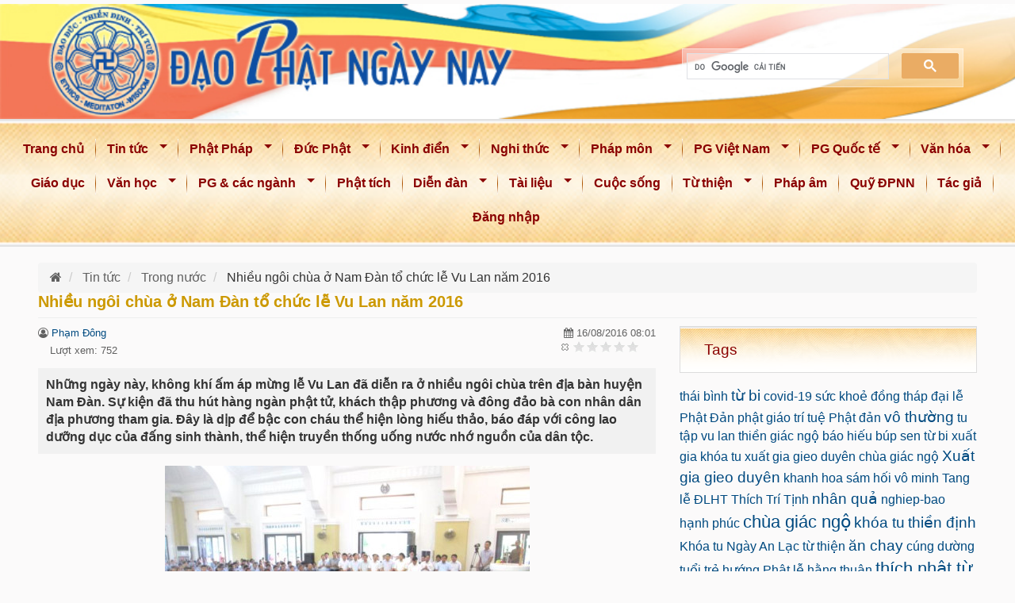

--- FILE ---
content_type: text/html; charset=utf-8
request_url: https://www.daophatngaynay.com/vn/tin-tuc/trong-nuoc/21325-nhieu-ngoi-chua-o-nam-dan-to-chuc-le-vu-lan-nam-2016.html
body_size: 14837
content:
<!DOCTYPE html>
<html lang="vi" dir="ltr" prefix="entity_soft_delete: http://drupal.org/project/entity_soft_delete/rdf# content: http://purl.org/rss/1.0/modules/content/ dc: http://purl.org/dc/terms/ foaf: http://xmlns.com/foaf/0.1/ rdfs: http://www.w3.org/2000/01/rdf-schema# sioc: http://rdfs.org/sioc/ns# sioct: http://rdfs.org/sioc/types# skos: http://www.w3.org/2004/02/skos/core# xsd: http://www.w3.org/2001/XMLSchema#">
    <head>
        <link rel="profile" href="http://www.w3.org/1999/xhtml/vocab" />
        <meta name="viewport" content="width=device-width, initial-scale = 1.0, maximum-scale=1.0, user-scalable=no" />
        <!--<meta property="article:publisher" content="https://www.facebook.com/ChuaGiacNgo" />-->
        <!--<meta property="article:author" content="https://www.facebook.com/ChuaGiacNgo" />-->
        <link rel="stylesheet" href="https://cdnjs.cloudflare.com/ajax/libs/font-awesome/4.7.0/css/font-awesome.min.css" integrity="sha512-SfTiTlX6kk+qitfevl/7LibUOeJWlt9rbyDn92a1DqWOw9vWG2MFoays0sgObmWazO5BQPiFucnnEAjpAB+/Sw==" crossorigin="anonymous" referrerpolicy="no-referrer" />
         <title>Nhiều ngôi chùa ở Nam Đàn tổ chức lễ Vu Lan năm 2016 | Đạo Phật Ngày Nay</title>
           <!--start print head-->
        <meta http-equiv="Content-Type" content="text/html; charset=utf-8" />
<link rel="shortcut icon" href="https://www.daophatngaynay.com/vn/sites/all/themes/cgn_final/favicon.ico" type="image/vnd.microsoft.icon" />
<meta name="description" content="Những ngày này, không khí ấm áp mừng lễ Vu Lan đã diễn ra ở nhiều ngôi chùa trên địa bàn huyện Nam Đàn. Sự kiện đã thu hút hàng ngàn phật tử, khách thập phương và đông đảo bà con nhân dân địa phương tham gia. Đây là dịp để bậc con cháu thể hiện lòng hiếu thảo, báo đáp với công lao dưỡng dục của đấng sinh thành, thể hiện truyền thống uống nước nhớ nguồn của dân tộc." />
<meta name="abstract" content="Những ngày này, không khí ấm áp mừng lễ Vu Lan đã diễn ra ở nhiều ngôi chùa trên địa bàn huyện Nam Đàn. Sự kiện đã thu hút hàng ngàn phật tử, khách thập phương và đông đảo bà con nhân dân địa phương tham gia. Đây là dịp để bậc con cháu thể hiện lòng hiếu thảo, báo đáp với công lao dưỡng dục của đấng sinh thành, thể hiện truyền thống uống nước nhớ nguồn của dân tộc." />
<meta name="author" content="Thích Ngộ Dũng" />
<meta name="robots" content="follow, index" />
<meta name="news_keywords" content="Đạo Phật Ngày Nay,Dao Phat Ngay Nay,daophatngaynay,Thích Nhật Từ,Thich Nhat Tu,thichnhattu,Phật Giáo,phat giao,Buddhism,Buddha,Buddhist,Đạo Phật,Dao Phat,Tam Bảo,Tam Bao,Kinh Sách,Kinh Sach,Kinh điển,Kinh dien,tôn giáo,ton giao,sách phật giáo,sach phat giao" />
<meta name="rights" content="Đạo Phật Ngày Nay" />
<meta name="generator" content="Đạo Phật Ngày Nay (https://www.daophatngaynay.com/vn/)" />
<link rel="image_src" href="https://www.daophatngaynay.com/vn//sites/all/themes/cgn_final/logo-Dao-Phat-Ngay-Nay.jpg" />
<link rel="canonical" href="https://www.daophatngaynay.com/vn/tin-tuc/trong-nuoc/21325-nhieu-ngoi-chua-o-nam-dan-to-chuc-le-vu-lan-nam-2016.html" />
<link rel="shortlink" href="https://www.daophatngaynay.com/vn/node/21325" />
<meta name="original-source" content="https://www.daophatngaynay.com/vn/tin-tuc/trong-nuoc/21325-nhieu-ngoi-chua-o-nam-dan-to-chuc-le-vu-lan-nam-2016.html" />
<meta http-equiv="content-language" content="vi" />
<meta name="geo.position" content="10.760852,106.6705103" />
<meta property="fb:admins" content="2463835470509413" />
<meta name="geo.placename" content="Chùa Giác Ngộ" />
<meta property="fb:app_id" content="49669615345509" />
<meta property="fb:pages" content="https://www.facebook.com/daophatngaynay.online/" />
<meta name="revisit-after" content="1 day" />
<meta property="og:site_name" content="Đạo Phật Ngày Nay" />
<meta property="og:type" content="article" />
<meta property="og:title" content="Nhiều ngôi chùa ở Nam Đàn tổ chức lễ Vu Lan năm 2016" />
<meta property="og:url" content="https://www.daophatngaynay.com/vn/tin-tuc/trong-nuoc/21325-nhieu-ngoi-chua-o-nam-dan-to-chuc-le-vu-lan-nam-2016.html" />
<meta property="og:description" content="Những ngày này, không khí ấm áp mừng lễ Vu Lan đã diễn ra ở nhiều ngôi chùa trên địa bàn huyện Nam Đàn. Sự kiện đã thu hút hàng ngàn phật tử, khách thập phương và đông đảo bà con nhân dân địa phương tham gia. Đây là dịp để bậc con cháu thể hiện lòng hiếu thảo, báo đáp với công lao dưỡng dục của đấng sinh thành, thể hiện truyền thống uống nước nhớ nguồn của dân tộc." />
<meta property="og:updated_time" content="2025-02-18T18:12:53+07:00" />
<meta property="og:image:alt" content="Nhiều ngôi chùa ở Nam Đàn tổ chức lễ Vu Lan năm 2016" />
<meta property="og:latitude" content="10.760852" />
<meta property="og:longitude" content="106.6705103" />
<meta property="og:street_address" content="92 Nguyễn Chí Thanh" />
<meta property="og:locality" content="phường 3, quận 10" />
<meta property="og:region" content="TP. Hồ Chí Minh" />
<meta property="og:country_name" content="Vietnam" />
<meta property="og:email" content="goibaidaophatngaynay@yahoo.com" />
<meta property="og:phone_number" content="84-908-153-160" />
<meta property="article:author" content="Thích Ngộ Dũng" />
<meta property="og:locale" content="vi" />
<meta property="article:publisher" content="Đạo Phật Ngày Nay" />
<meta property="article:published_time" content="2016-08-16T08:01:00+07:00" />
<meta property="article:modified_time" content="2025-02-18T18:12:53+07:00" />
            
          
        <!--end print head-->
        
       
<link type="text/css" rel="stylesheet" href="https://www.daophatngaynay.com/vn/files/css/css_SyTwEWUE74fbBtP32qgito2Bt_vsl6efEt7hWJMTbuo.css" media="all" />
<link type="text/css" rel="stylesheet" href="https://www.daophatngaynay.com/vn/files/css/css_J9Xtti42Wat4iP7JURJCxTEDWLIzR5f7vKiF2VY2UC8.css" media="all" />
<link type="text/css" rel="stylesheet" href="https://www.daophatngaynay.com/vn/files/css/css_uXZ_GMVgHKTgWRTI-F5CGX3CcdvRR3X2FF7meMIVcmE.css" media="all" />
<link type="text/css" rel="stylesheet" href="https://www.daophatngaynay.com/vn/files/css/css_50WZKH3YkCP4LoZUVMUXE98Z7MH1iZbxy4HZFFdJe1M.css" media="all" />
<link type="text/css" rel="stylesheet" href="https://www.daophatngaynay.com/vn/files/css/css_IF6SHbPMduFUqGRTrgc3bnYnc4DQxB40__qjl-xG5s4.css" media="all" />
        <!-- HTML5 element support for IE6-8 -->
        <!--[if lt IE 9]>
          <script src="//html5shiv.googlecode.com/svn/trunk/html5.js"></script>
        <![endif]-->
<script src="https://www.daophatngaynay.com/vn/sites/all/libraries/modernizr/modernizr-custom.js?t8iyti"></script>
<script src="https://www.daophatngaynay.com/vn/files/js/js_YjpFxl1WJWsYSVNVvcJDiU4hvWM8dhJyYRXHxUYiDEs.js"></script>
<script>jQuery.migrateMute=true;jQuery.migrateTrace=false;</script>
<script src="https://www.daophatngaynay.com/vn/files/js/js_dJEeppSPkSQSFwpioEv8ZcZGV63PtX3muS2LhfXkZVk.js"></script>
<script src="https://www.daophatngaynay.com/vn/files/js/js_EXtfC2vy7ZHjv8pR72hMfOQsP1tCtz4TxSskjpYcxv8.js"></script>
<script src="https://www.daophatngaynay.com/vn/files/js/js_HDnAcwel6at52mEPqQDdpXjUz9qIs0yY40zBQ1RhPuo.js"></script>
<script src="https://www.daophatngaynay.com/vn/files/js/js_Y7MiKujiisaqn-2ej2o_lD7Yt81FLLI8unN5poXbhBI.js"></script>
<script src="https://www.daophatngaynay.com/vn/files/js/js_r-IHXcEhZ6HMQQ8cMcvaaI0KDQHOT6jUQJDfnHb_FK0.js"></script>
<script src="https://www.daophatngaynay.com/vn/files/js/js_ZA7Xjo9kI_rU0SJp_8u4VbawHwll6JEb3kByQj-gXxk.js"></script>
<script>jQuery.extend(Drupal.settings, {"basePath":"\/vn\/","pathPrefix":"","setHasJsCookie":0,"ajaxPageState":{"theme":"cgn_final","theme_token":"ARnVp9APp8W87A6hKD2i60SwEmloOiTC7XwM4wSE_as","jquery_version":"1.12","jquery_version_token":"vCFRBgaHIAF_Y3ydo-55h4u_SRtoD4Q44kgB1Hmx6-o","js":{"sites\/all\/libraries\/modernizr\/modernizr-custom.js":1,"sites\/all\/modules\/contrib\/jquery_update\/replace\/jquery\/1.12\/jquery.min.js":1,"0":1,"sites\/all\/modules\/contrib\/jquery_update\/replace\/jquery-migrate\/1\/jquery-migrate.min.js":1,"misc\/jquery-extend-3.4.0.js":1,"misc\/jquery-html-prefilter-3.5.0-backport.js":1,"misc\/jquery.once.js":1,"misc\/drupal.js":1,"sites\/all\/modules\/contrib\/jquery_update\/js\/jquery_browser.js":1,"sites\/all\/modules\/contrib\/jquery_update\/replace\/ui\/ui\/minified\/jquery.ui.core.min.js":1,"sites\/all\/modules\/contrib\/jquery_update\/replace\/ui\/external\/jquery.cookie.js":1,"sites\/all\/modules\/contrib\/jquery_update\/replace\/jquery.form\/4\/jquery.form.min.js":1,"sites\/all\/libraries\/chosen\/chosen.jquery.min.js":1,"misc\/form-single-submit.js":1,"misc\/ajax.js":1,"sites\/all\/modules\/contrib\/jquery_update\/js\/jquery_update.js":1,"sites\/all\/modules\/contrib\/admin_menu\/admin_devel\/admin_devel.js":1,"sites\/all\/modules\/contrib\/entityreference\/js\/entityreference.js":1,"public:\/\/languages\/vi_1Rv0n89j2xtrTcI2RfAam7WgKow7muMC8U7QMB2IO7M.js":1,"sites\/all\/libraries\/colorbox\/jquery.colorbox-min.js":1,"sites\/all\/libraries\/DOMPurify\/purify.min.js":1,"sites\/all\/modules\/contrib\/colorbox\/js\/colorbox.js":1,"sites\/all\/modules\/contrib\/colorbox\/styles\/default\/colorbox_style.js":1,"sites\/all\/modules\/contrib\/views\/js\/base.js":1,"sites\/all\/themes\/bootstrap\/js\/misc\/_progress.js":1,"sites\/all\/modules\/contrib\/views\/js\/ajax_view.js":1,"sites\/all\/libraries\/photoswipe\/dist\/photoswipe.min.js":1,"sites\/all\/libraries\/photoswipe\/dist\/photoswipe-ui-default.min.js":1,"sites\/all\/modules\/contrib\/responsive_menus\/styles\/sidr\/js\/responsive_menus_sidr.js":1,"sites\/all\/libraries\/sidr\/jquery.sidr.min.js":1,"sites\/all\/modules\/contrib\/image_lazy_loader\/lozad\/dist\/lozad.js":1,"sites\/all\/modules\/contrib\/fivestar\/js\/fivestar.ajax.js":1,"sites\/all\/modules\/contrib\/fivestar\/js\/fivestar.js":1,"sites\/all\/modules\/contrib\/extlink\/js\/extlink.js":1,"sites\/all\/modules\/custom\/load_block_on_ajax\/load_block_on_ajax.js":1,"sites\/all\/modules\/contrib\/chosen\/chosen.js":1,"sites\/all\/libraries\/superfish\/jquery.hoverIntent.minified.js":1,"sites\/all\/libraries\/superfish\/sfautomaticwidth.js":1,"sites\/all\/libraries\/superfish\/supposition.js":1,"sites\/all\/libraries\/superfish\/jquery.bgiframe.min.js":1,"sites\/all\/libraries\/superfish\/superfish.js":1,"sites\/all\/modules\/contrib\/superfish\/superfish.js":1,"sites\/all\/themes\/cgn_final\/bootstrap\/js\/bootstrap.min.js":1,"sites\/all\/themes\/cgn_final\/js\/jcomponent\/jcta.min.js":1,"sites\/all\/themes\/cgn_final\/js\/bootstrap-tabcollapse.js":1,"sites\/all\/themes\/cgn_final\/js\/jquery.dotdotdot.min.js":1,"sites\/all\/themes\/cgn_final\/js\/bootstrap_common.js":1,"sites\/all\/themes\/cgn_final\/js\/chuagiacngo.js":1,"sites\/all\/themes\/bootstrap\/js\/misc\/ajax.js":1,"sites\/all\/themes\/bootstrap\/js\/modules\/views\/js\/ajax_view.js":1,"sites\/all\/libraries\/jquery.event.move\/js\/jquery.event.move.js":1,"sites\/all\/libraries\/jquery.event.swipe\/js\/jquery.event.swipe.js":1,"sites\/all\/modules\/contrib\/colorbox_swipe\/colorbox_swipe.js":1,"sites\/all\/modules\/contrib\/photoswipe\/js\/photoswipe.jquery.js":1,"sites\/all\/modules\/contrib\/image_lazy_loader\/image_lazy_loader.js":1,"1":1,"sites\/all\/libraries\/blazy\/blazy.min.js":1,"sites\/all\/modules\/contrib\/blazy\/js\/dblazy.min.js":1,"sites\/all\/modules\/contrib\/blazy\/js\/bio.min.js":1,"sites\/all\/modules\/contrib\/blazy\/js\/bio.media.min.js":1,"sites\/all\/modules\/contrib\/blazy\/js\/blazy.load.min.js":1},"css":{"modules\/system\/system.base.css":1,"misc\/ui\/jquery.ui.core.css":1,"misc\/ui\/jquery.ui.theme.css":1,"sites\/all\/libraries\/chosen\/chosen.css":1,"sites\/all\/modules\/contrib\/chosen\/css\/chosen-drupal.css":1,"sites\/all\/modules\/contrib\/blazy\/css\/blazy.css":1,"sites\/all\/modules\/contrib\/blazy\/css\/components\/blazy.filter.css":1,"sites\/all\/modules\/contrib\/blazy\/css\/components\/blazy.ratio.css":1,"sites\/all\/modules\/contrib\/blazy\/css\/components\/blazy.loading.css":1,"sites\/all\/modules\/contrib\/calendar\/css\/calendar_multiday.css":1,"modules\/field\/theme\/field.css":1,"modules\/node\/node.css":1,"sites\/all\/modules\/contrib\/extlink\/css\/extlink.css":1,"sites\/all\/modules\/contrib\/views\/css\/views.css":1,"sites\/all\/modules\/contrib\/chosen\/ckeditor\/css\/ckeditor.css":1,"sites\/all\/modules\/contrib\/media\/modules\/media_wysiwyg\/css\/media_wysiwyg.base.css":1,"sites\/all\/libraries\/animate\/animate.min.css":1,"sites\/all\/modules\/contrib\/colorbox\/styles\/default\/colorbox_style.css":1,"sites\/all\/modules\/contrib\/ctools\/css\/ctools.css":1,"sites\/all\/modules\/contrib\/tagclouds\/tagclouds.css":1,"sites\/all\/modules\/contrib\/colorbox_swipe\/colorbox_swipe.css":1,"sites\/all\/libraries\/photoswipe\/dist\/photoswipe.css":1,"sites\/all\/libraries\/photoswipe\/dist\/default-skin\/default-skin.css":1,"sites\/all\/libraries\/sidr\/stylesheets\/jquery.sidr.light.css":1,"sites\/all\/modules\/contrib\/fivestar\/css\/fivestar.css":1,"sites\/all\/modules\/contrib\/fivestar\/widgets\/basic\/basic.css":1,"sites\/all\/modules\/custom\/load_block_on_ajax\/load_block_on_ajax.css":1,"sites\/all\/libraries\/superfish\/css\/superfish.css":1,"sites\/all\/libraries\/superfish\/style\/blue.css":1,"sites\/all\/themes\/cgn_final\/bootstrap\/css\/bootstrap.min.css":1,"sites\/all\/themes\/cgn_final\/css\/style.css":1,"sites\/all\/themes\/cgn_final\/css\/style_responsive.css":1}},"colorbox":{"opacity":"0.85","current":"{current} trong s\u1ed1 {total}","previous":"\u00ab Tr\u01b0\u1edbc","next":"Ti\u1ebfp \u00bb","close":"\u0110\u00f3ng","maxWidth":"98%","maxHeight":"98%","fixed":true,"mobiledetect":true,"mobiledevicewidth":"480px","file_public_path":"\/vn\/files","specificPagesDefaultValue":"admin*\nimagebrowser*\nimg_assist*\nimce*\nnode\/add\/*\nnode\/*\/edit\nprint\/*\nprintpdf\/*\nsystem\/ajax\nsystem\/ajax\/*"},"views":{"ajax_path":"\/vn\/views\/ajax","ajaxViews":{"views_dom_id:a214114a5a32ecfb1e4ddcd5adc54700":{"view_name":"vbu_bai_viet_lien_quan","view_display_id":"block_same_author","view_args":"21325\/13531","view_path":"node\/21325","view_base_path":null,"view_dom_id":"a214114a5a32ecfb1e4ddcd5adc54700","pager_element":0},"views_dom_id:29359da69d501c5f9d09dcb6ec330f0d":{"view_name":"dpnn_random_nodes","view_display_id":"block_random_nodes","view_args":"","view_path":"node\/21325","view_base_path":null,"view_dom_id":"29359da69d501c5f9d09dcb6ec330f0d","pager_element":0}}},"urlIsAjaxTrusted":{"\/vn\/views\/ajax":true,"\/vn\/system\/ajax":true,"\/vn\/tin-tuc\/trong-nuoc\/21325-nhieu-ngoi-chua-o-nam-dan-to-chuc-le-vu-lan-nam-2016.html":true},"better_exposed_filters":{"views":{"vbu_bai_viet_lien_quan":{"displays":{"block_same_author":{"filters":[]}}},"dpnn_random_nodes":{"displays":{"block_random_nodes":{"filters":[]}}}}},"photoswipe":{"options":{"showAnimationDuration":333,"hideAnimationDuration":333,"showHideOpacity":false,"bgOpacity":1,"spacing":0.12,"allowPanToNext":true,"maxSpreadZoom":2,"loop":true,"pinchToClose":true,"closeOnScroll":true,"closeOnVerticalDrag":true,"mouseUsed":false,"escKey":true,"arrowKeys":true,"history":true,"errorMsg":"\u003Cdiv class=\u0022pswp__error-msg\u0022\u003E\u003Ca href=\u0022%url%\u0022 target=\u0022_blank\u0022\u003EThe image\u003C\/a\u003E could not be loaded.\u003C\/div\u003E","preload":[1,1],"mainClass":null,"focus":true}},"responsive_menus":[{"selectors":[".main-menu_wapper"],"trigger_txt":"\u003Ci class=\u0022fa fa-bars btn-main-menu\u0022 aria-hidden=\u0022true\u0022\u003E\u003C\/i\u003E","side":"left","speed":"200","media_size":"1024","displace":"1","renaming":"1","onOpen":"sidr_open();","onClose":"sidr_open();","responsive_menus_style":"sidr"}],"superfish":{"1":{"id":"1","sf":{"delay":"1200","animation":{"opacity":"show","height":"show"},"dropShadows":false},"plugins":{"automaticwidth":true,"supposition":true,"bgiframe":true}}},"chosen":{"selector":"select:visible","minimum_single":10,"minimum_multiple":10,"minimum_width":200,"options":{"allow_single_deselect":true,"disable_search":false,"disable_search_threshold":0,"search_contains":true,"placeholder_text_multiple":"Choose some options","placeholder_text_single":"Choose an option","no_results_text":"No results match","inherit_select_classes":true}},"ajax":{"edit-vote--2":{"callback":"fivestar_ajax_submit","event":"change","url":"\/vn\/system\/ajax","submit":{"_triggering_element_name":"vote"}}},"extlink":{"extTarget":"_blank","extClass":0,"extLabel":"","extImgClass":0,"extIconPlacement":0,"extSubdomains":1,"extExclude":"","extInclude":"","extCssExclude":"","extCssExplicit":"","extAlert":0,"extAlertText":"This link will take you to an external web site.","mailtoClass":0,"mailtoLabel":" ","extUseFontAwesome":0},"load_block_on_ajax_path":"node\/21325","blazy":{"loadInvisible":false,"offset":100,"saveViewportOffsetDelay":50,"validateDelay":25,"container":""},"blazyIo":{"enabled":false,"disconnect":false,"rootMargin":"0px","threshold":[0]},"password":{"strengthTitle":"Password compliance:"},"type":"setting","bootstrap":{"anchorsFix":"0","anchorsSmoothScrolling":"0","formHasError":1,"popoverEnabled":1,"popoverOptions":{"animation":1,"html":1,"placement":"right","selector":"","trigger":"click hover focus","triggerAutoclose":1,"title":"","content":"","delay":0,"container":"body"},"tooltipEnabled":1,"tooltipOptions":{"animation":1,"html":0,"placement":"auto left","selector":"","trigger":"hover focus","delay":0,"container":"body"}}});</script>
        <script>
  var isPC = 1;      
  var isTablet = 0;      
  var isMobile = 0;              </script>

                        <script type="text/javascript">
                            var gaJsHost = (("https:" == document.location.protocol) ? "https://ssl." : "http://www.");
                            document.write(unescape("%3Cscript src='" + gaJsHost + "google-analytics.com/ga.js' type='text/javascript'%3E%3C/script%3E"));
                        </script>
                        <script type="text/javascript">
                            try {
                                var pageTracker = _gat._getTracker("UA-10555641-1");
                                pageTracker._trackPageview();
                            } catch (err) {
                            }
                        </script>
        <!-- END Global site tag (gtag.js) - Google Analytics -->



    </head>
    <body  class="html not-front not-logged-in one-sidebar sidebar-second page-node page-node- page-node-21325 node-type-article i18n-vi body-bg-srcoll"  >
        <div id="fb-root"></div>
        <script  async defer crossorigin="anonymous"  src="https://connect.facebook.net/vi_VN/sdk.js#xfbml=1&version=v22.0&appId=496696153455098"></script>
        <div id="skip-link">
            <a href="#main-content" class="element-invisible element-focusable">Nhảy đến nội dung</a>
        </div>
<div id="toTop"><i class="fa fa-angle-up"></i></div>
<div id="header-top">
    <div class="section  is-pc ">
        <!--PC Header-->

<div class="container logo-container">
    <div class="searchWrapper d-flex align-content-end  ">
        <div class="col  logo-sologan-wrapper">

        </div>
        <div class="col  vertical-align search-wrapper">
            
<div id="search" class=" pull-right">
    <script>
    (function () {
        var cx = '017735929558916739536:2zshr7cltug';
        var gcse = document.createElement('script');
        gcse.type = 'text/javascript';
        gcse.async = true;
        gcse.src = 'https://cse.google.com/cse.js?cx=' + cx;
        var s = document.getElementsByTagName('script')[0];
        s.parentNode.insertBefore(gcse, s);
    })();
</script>

<div id="box_search" class="search-gse">
    <div class="search1">
        <div id='cse'  >
            <gcse:search></gcse:search>
        </div>
    </div>
</div>
<div class="google-results">
    <gcse:searchresults></gcse:searchresults>
</div>
<style>
    .search-gse{
        display: block;
        margin-top: 15px;
        /*margin-right: 15px;*/
    }
    .search-gse .search1{
        float: right;
        max-width: 400px;
        min-width: 350px;
    }
    .search-gse .gsc-input {
        max-width: 100%;
        padding: 5px;
    }
    .cse .gsc-control-cse, .gsc-control-cse {
        padding: 0;
        width: auto;
    }
    .gsc-clear-button{
        display: none;
    }
    input.gsc-search-button {
        border-color: #EAAC64;
        background-color: #EAAC64;
        padding: 6px;
        height: auto;
        color: #fff;
    }
    table.gsc-search-box td.gsc-input {
        padding-right: 14px;
    }

    .gsc-control-cse {
        border-color:  #ffffff61;
        background-color:  #ffffff61;
        padding-right: 5px;
        margin-right: -5px;
    }
    .gsc-input-box {
        border: 1px solid #dfe1e5;
        background: #ffffff5e;
    }
    input.gsc-input{
        /*background: #ffffff5e!important;*/
        /*background-size: contain!important;*/


        background: url(https://www.google.com/cse/static/images/1x/vi/branding.png) left center no-repeat  #ffffff26!important;

    }

</style>
</div>


        </div>
    </div>
</div>


<!--PC Header-->    </div>
</div>
<h1 class="hidden">Đạo Phật Ngày Nay</h1>
    <section class="mainMenuWrapper">
        

              <div class="region region-main-menu">
    <div id="block-superfish-1" class=" cgn-menu-wrapper block block-superfish clearfix">
    <div class="nav_2 main-menu_wapper" >    
        <div class="main-menu-wrapper ">
            <!--Hide fixed menu -->
            <div class="main-menu ">
                <ul  id="superfish-1" class="menu sf-menu sf-main-menu sf-horizontal sf-style-blue sf-total-items-22 sf-parent-items-14 sf-single-items-8"><li id="menu-247-1" class="first odd sf-item-1 sf-depth-1 sf-no-children"><a href="/vn/" class="sf-depth-1">Trang chủ</a></li><li id="menu-4271-1" class="middle even sf-item-2 sf-depth-1 sf-total-children-3 sf-parent-children-0 sf-single-children-3 menuparent"><a href="/vn/tin-tuc/index.1.html" class="sf-depth-1 menuparent">Tin tức</a><ul><li id="menu-4272-1" class="first odd sf-item-1 sf-depth-2 sf-no-children"><a href="/vn/tin-tuc/trong-nuoc/index.1.html" class="sf-depth-2">Trong nước</a></li><li id="menu-4273-1" class="middle even sf-item-2 sf-depth-2 sf-no-children"><a href="/vn/tin-tuc/quoc-te/index.1.html" class="sf-depth-2">Quốc tế</a></li><li id="menu-4274-1" class="last odd sf-item-3 sf-depth-2 sf-no-children"><a href="/vn/tin-tuc/thong-bao/index.1.html" class="sf-depth-2">Thông báo</a></li></ul></li><li id="menu-4275-1" class="middle odd sf-item-3 sf-depth-1 sf-total-children-2 sf-parent-children-2 sf-single-children-0 menuparent"><a href="/vn/phat-phap/index.1.html" class="sf-depth-1 menuparent">Phật Pháp</a><ul><li id="menu-4276-1" class="first odd sf-item-1 sf-depth-2 sf-total-children-11 sf-parent-children-0 sf-single-children-11 menuparent"><a href="/vn/phat-phap/buoc-dau-hoc-phat/index.1.html" class="sf-depth-2 menuparent">Bước đầu học Phật</a><ul><li id="menu-4277-1" class="first odd sf-item-1 sf-depth-3 sf-no-children"><a href="/vn/phat-phap/buoc-dau-hoc-phat/thai-do-hoc-phat/index.1.html" class="sf-depth-3">Thái độ học Phật</a></li><li id="menu-4278-1" class="middle even sf-item-2 sf-depth-3 sf-no-children"><a href="/vn/phat-phap/buoc-dau-hoc-phat/duc-phat-ngai-la-ai/index.1.html" class="sf-depth-3">Đức Phật: Ngài là ai ?</a></li><li id="menu-4279-1" class="middle odd sf-item-3 sf-depth-3 sf-no-children"><a href="/vn/phat-phap/buoc-dau-hoc-phat/dao-phat-la-gi/index.1.html" class="sf-depth-3">Đạo Phật là gì ?</a></li><li id="menu-4280-1" class="middle even sf-item-4 sf-depth-3 sf-no-children"><a href="/vn/phat-phap/buoc-dau-hoc-phat/dac-diem-dao-phat/index.1.html" class="sf-depth-3">Đặc điểm đạo Phật</a></li><li id="menu-4281-1" class="middle odd sf-item-5 sf-depth-3 sf-no-children"><a href="/vn/phat-phap/buoc-dau-hoc-phat/quy-y-tam-bao/index.1.html" class="sf-depth-3">Quy y Tam Bảo</a></li><li id="menu-4282-1" class="middle even sf-item-6 sf-depth-3 sf-no-children"><a href="/vn/phat-phap/buoc-dau-hoc-phat/nen-tang-hoc-phat/index.1.html" class="sf-depth-3">Nền tảng học Phật</a></li><li id="menu-4283-1" class="middle odd sf-item-7 sf-depth-3 sf-no-children"><a href="/vn/phat-phap/buoc-dau-hoc-phat/nen-tang-gioi/index.1.html" class="sf-depth-3">Nền tảng Giới</a></li><li id="menu-4284-1" class="middle even sf-item-8 sf-depth-3 sf-no-children"><a href="/vn/phat-phap/buoc-dau-hoc-phat/duc-tin-cau-nguyen/index.1.html" class="sf-depth-3">Đức tin &amp; Cầu nguyên</a></li><li id="menu-4285-1" class="middle odd sf-item-9 sf-depth-3 sf-no-children"><a href="/vn/phat-phap/buoc-dau-hoc-phat/hanh-tri-can-ban-cua-phat-tu/index.1.html" class="sf-depth-3">Hành trì căn bản của Phật tử</a></li><li id="menu-4286-1" class="middle even sf-item-10 sf-depth-3 sf-no-children"><a href="/vn/phat-phap/buoc-dau-hoc-phat/phat-phap-van-dap/index.1.html" class="sf-depth-3">Phật pháp vấn đáp</a></li><li id="menu-4287-1" class="last odd sf-item-11 sf-depth-3 sf-no-children"><a href="/vn/phat-phap/buoc-dau-hoc-phat/den-voi-dao-phat/index.1.html" class="sf-depth-3">Đến với đạo Phật</a></li></ul></li><li id="menu-4288-1" class="last even sf-item-2 sf-depth-2 sf-total-children-13 sf-parent-children-0 sf-single-children-13 menuparent"><a href="/vn/phat-phap/giao-phap/index.1.html" class="sf-depth-2 menuparent">Giáo Pháp</a><ul><li id="menu-4289-1" class="first odd sf-item-1 sf-depth-3 sf-no-children"><a href="/vn/phat-phap/giao-phap/bon-chan-ly/index.1.html" class="sf-depth-3">Bốn chân lý</a></li><li id="menu-4290-1" class="middle even sf-item-2 sf-depth-3 sf-no-children"><a href="/vn/phat-phap/giao-phap/duyen-khoi/index.1.html" class="sf-depth-3">Duyên khởi</a></li><li id="menu-4291-1" class="middle odd sf-item-3 sf-depth-3 sf-no-children"><a href="/vn/phat-phap/giao-phap/vo-thuong-kho-vo-nga/index.1.html" class="sf-depth-3">Vô thường - Khổ - Vô Ngã</a></li><li id="menu-4292-1" class="middle even sf-item-4 sf-depth-3 sf-no-children"><a href="/vn/phat-phap/giao-phap/nhan-qua-nghiep-bao-luan-hoi/index.1.html" class="sf-depth-3">Nhân quả - Nghiệp báo - Luân hồi</a></li><li id="menu-4293-1" class="middle odd sf-item-5 sf-depth-3 sf-no-children"><a href="/vn/phat-phap/giao-phap/giac-ngo-giai-thoat/index.1.html" class="sf-depth-3">Giác ngộ - Giải thoát</a></li><li id="menu-4294-1" class="middle even sf-item-6 sf-depth-3 sf-no-children"><a href="/vn/phat-phap/giao-phap/niet-ban/index.1.html" class="sf-depth-3">Niết bàn</a></li><li id="menu-4295-1" class="middle odd sf-item-7 sf-depth-3 sf-no-children"><a href="/vn/phat-phap/giao-phap/bi-tri-dung/index.1.html" class="sf-depth-3">Bi - Trí - Dũng</a></li><li id="menu-4296-1" class="middle even sf-item-8 sf-depth-3 sf-no-children"><a href="/vn/phat-phap/giao-phap/phuoc-duc-cong-duc/index.1.html" class="sf-depth-3">Phước đức - Công đức</a></li><li id="menu-4297-1" class="middle odd sf-item-9 sf-depth-3 sf-no-children"><a href="/vn/phat-phap/giao-phap/quan-tuong/index.1.html" class="sf-depth-3">Quán tưởng</a></li><li id="menu-4298-1" class="middle even sf-item-10 sf-depth-3 sf-no-children"><a href="/vn/phat-phap/giao-phap/nhan-cach-xa-hoi/index.1.html" class="sf-depth-3">Nhân cách &amp; Xã hội</a></li><li id="menu-4299-1" class="middle odd sf-item-11 sf-depth-3 sf-no-children"><a href="/vn/phat-phap/giao-phap/nghe-phap-thuc-hanh-phap/index.1.html" class="sf-depth-3">Nghe Pháp &amp; thực hành Pháp</a></li><li id="menu-4300-1" class="middle even sf-item-12 sf-depth-3 sf-no-children"><a href="/vn/phat-phap/giao-phap/tam-tanh/index.1.html" class="sf-depth-3">Tâm tánh</a></li><li id="menu-4301-1" class="last odd sf-item-13 sf-depth-3 sf-no-children"><a href="/vn/phat-phap/giao-phap/bo-tat-dao/index.1.html" class="sf-depth-3">Bồ tát đạo</a></li></ul></li></ul></li><li id="menu-4302-1" class="middle even sf-item-4 sf-depth-1 sf-total-children-4 sf-parent-children-0 sf-single-children-4 menuparent"><a href="/vn/duc-phat/index.1.html" class="sf-depth-1 menuparent">Đức Phật</a><ul><li id="menu-4303-1" class="first odd sf-item-1 sf-depth-2 sf-no-children"><a href="/vn/duc-phat/phat-dan/index.1.html" class="sf-depth-2">Phật đản</a></li><li id="menu-4304-1" class="middle even sf-item-2 sf-depth-2 sf-no-children"><a href="/vn/duc-phat/phat-thanh-dao/index.1.html" class="sf-depth-2">Phật thành đạo</a></li><li id="menu-4305-1" class="middle odd sf-item-3 sf-depth-2 sf-no-children"><a href="/vn/duc-phat/nhan-cach-duc-phat/index.1.html" class="sf-depth-2">Nhân cách đức Phật</a></li><li id="menu-4306-1" class="last even sf-item-4 sf-depth-2 sf-no-children"><a href="/vn/duc-phat/thap-dai-de-tu-cua-duc-phat/index.1.html" class="sf-depth-2">Thập đại đệ tử của đức Phật</a></li></ul></li><li id="menu-4307-1" class="middle odd sf-item-5 sf-depth-1 sf-total-children-6 sf-parent-children-0 sf-single-children-6 menuparent"><a href="/vn/kinh-dien/index.1.html" class="sf-depth-1 menuparent">Kinh điển</a><ul><li id="menu-4308-1" class="first odd sf-item-1 sf-depth-2 sf-no-children"><a href="/vn/kinh-dien/kinh-dien-dai-thua/index.1.html" class="sf-depth-2">Kinh điển Đại Thừa</a></li><li id="menu-4309-1" class="middle even sf-item-2 sf-depth-2 sf-no-children"><a href="/vn/kinh-dien/kinh-dien-pali/index.1.html" class="sf-depth-2">Kinh điển Pali</a></li><li id="menu-4310-1" class="middle odd sf-item-3 sf-depth-2 sf-no-children"><a href="/vn/kinh-dien/luat-tang/index.1.html" class="sf-depth-2">Luật Tạng</a></li><li id="menu-4311-1" class="middle even sf-item-4 sf-depth-2 sf-no-children"><a href="/vn/kinh-dien/luan-tang/index.1.html" class="sf-depth-2">Luận Tạng</a></li><li id="menu-4312-1" class="middle odd sf-item-5 sf-depth-2 sf-no-children"><a href="/vn/kinh-dien/sam-nguyen/index.1.html" class="sf-depth-2">Sám nguyện</a></li><li id="menu-4313-1" class="last even sf-item-6 sf-depth-2 sf-no-children"><a href="/vn/kinh-dien/van-hoc-kinh-dien/index.1.html" class="sf-depth-2">Văn học kinh điển</a></li></ul></li><li id="menu-4314-1" class="middle even sf-item-6 sf-depth-1 sf-total-children-2 sf-parent-children-0 sf-single-children-2 menuparent"><a href="/vn/nghi-thuc/index.1.html" class="sf-depth-1 menuparent">Nghi thức</a><ul><li id="menu-4315-1" class="first odd sf-item-1 sf-depth-2 sf-no-children"><a href="/vn/nghi-thuc/y-nghia-nghi-thuc/index.1.html" class="sf-depth-2">Ý nghĩa nghi thức</a></li><li id="menu-4316-1" class="last even sf-item-2 sf-depth-2 sf-no-children"><a href="/vn/nghi-thuc/viet-hoa-nghi-thuc/index.1.html" class="sf-depth-2">Việt hóa nghi thức</a></li></ul></li><li id="menu-4317-1" class="middle odd sf-item-7 sf-depth-1 sf-total-children-3 sf-parent-children-2 sf-single-children-1 menuparent"><a href="/vn/phap-mon/index.1.html" class="sf-depth-1 menuparent">Pháp môn</a><ul><li id="menu-4318-1" class="first odd sf-item-1 sf-depth-2 sf-total-children-4 sf-parent-children-0 sf-single-children-4 menuparent"><a href="/vn/phap-mon/thien-dinh/index.1.html" class="sf-depth-2 menuparent">Thiền định</a><ul><li id="menu-4319-1" class="first odd sf-item-1 sf-depth-3 sf-no-children"><a href="/vn/phap-mon/thien-dinh/gioi-thieu-thien/index.1.html" class="sf-depth-3">Giới thiệu thiền</a></li><li id="menu-4320-1" class="middle even sf-item-2 sf-depth-3 sf-no-children"><a href="/vn/phap-mon/thien-dinh/thien-nguyen-thuy/index.1.html" class="sf-depth-3">Thiền nguyên thủy</a></li><li id="menu-4321-1" class="middle odd sf-item-3 sf-depth-3 sf-no-children"><a href="/vn/phap-mon/thien-dinh/thien-to-su/index.1.html" class="sf-depth-3">Thiền tổ sư</a></li><li id="menu-4322-1" class="last even sf-item-4 sf-depth-3 sf-no-children"><a href="/vn/phap-mon/thien-dinh/thien-nguyen-thuy-va-thien-dai-thua/index.1.html" class="sf-depth-3">Thiền nguyên thủy và Thiền đại thừa</a></li></ul></li><li id="menu-4323-1" class="middle even sf-item-2 sf-depth-2 sf-total-children-2 sf-parent-children-0 sf-single-children-2 menuparent"><a href="/vn/phap-mon/tinh-do/index.1.html" class="sf-depth-2 menuparent">Tịnh Độ</a><ul><li id="menu-4324-1" class="first odd sf-item-1 sf-depth-3 sf-no-children"><a href="/vn/phap-mon/tinh-do/tinh-do-phap-mon-niem-phat/index.1.html" class="sf-depth-3">Tịnh Độ &amp; pháp môn niệm Phật</a></li><li id="menu-4325-1" class="last even sf-item-2 sf-depth-3 sf-no-children"><a href="/vn/phap-mon/tinh-do/thien-va-tinh-do/index.1.html" class="sf-depth-3">Thiền và tịnh độ</a></li></ul></li><li id="menu-4326-1" class="last odd sf-item-3 sf-depth-2 sf-no-children"><a href="/vn/phap-mon/mat-tong/index.1.html" class="sf-depth-2">Mật tông</a></li></ul></li><li id="menu-4327-1" class="middle even sf-item-8 sf-depth-1 sf-total-children-5 sf-parent-children-0 sf-single-children-5 menuparent"><a href="/vn/pg-viet-nam/index.1.html" class="sf-depth-1 menuparent">PG Việt Nam</a><ul><li id="menu-4328-1" class="first odd sf-item-1 sf-depth-2 sf-no-children"><a href="/vn/pg-viet-nam/lich-su/index.1.html" class="sf-depth-2">Lịch sử</a></li><li id="menu-4329-1" class="middle even sf-item-2 sf-depth-2 sf-no-children"><a href="/vn/pg-viet-nam/con-nguoi/index.1.html" class="sf-depth-2">Con người</a></li><li id="menu-4330-1" class="middle odd sf-item-3 sf-depth-2 sf-no-children"><a href="/vn/pg-viet-nam/danh-lam/index.1.html" class="sf-depth-2">Danh lam</a></li><li id="menu-4331-1" class="middle even sf-item-4 sf-depth-2 sf-no-children"><a href="/vn/pg-viet-nam/van-hoc/index.1.html" class="sf-depth-2">Văn học</a></li><li id="menu-4332-1" class="last odd sf-item-5 sf-depth-2 sf-no-children"><a href="/vn/pg-viet-nam/su-kien-van-de/index.1.html" class="sf-depth-2">Sự kiện &amp; Vấn đề</a></li></ul></li><li id="menu-4333-1" class="middle odd sf-item-9 sf-depth-1 sf-total-children-3 sf-parent-children-0 sf-single-children-3 menuparent"><a href="/vn/pg-quoc-te/index.1.html" class="sf-depth-1 menuparent">PG Quốc tế</a><ul><li id="menu-4334-1" class="first odd sf-item-1 sf-depth-2 sf-no-children"><a href="/vn/pg-quoc-te/dat-nuoc/index.1.html" class="sf-depth-2">Đất nước</a></li><li id="menu-4335-1" class="middle even sf-item-2 sf-depth-2 sf-no-children"><a href="/vn/pg-quoc-te/con-nguoi/index.1.html" class="sf-depth-2">Con người</a></li><li id="menu-4336-1" class="last odd sf-item-3 sf-depth-2 sf-no-children"><a href="/vn/pg-quoc-te/su-kien-van-de/index.1.html" class="sf-depth-2">Sự kiện &amp; Vấn đề</a></li></ul></li><li id="menu-4337-1" class="middle even sf-item-10 sf-depth-1 sf-total-children-4 sf-parent-children-0 sf-single-children-4 menuparent"><a href="/vn/van-hoa/index.1.html" class="sf-depth-1 menuparent">Văn hóa</a><ul><li id="menu-4338-1" class="first odd sf-item-1 sf-depth-2 sf-no-children"><a href="/vn/van-hoa/an-chay/index.1.html" class="sf-depth-2">Ăn chay</a></li><li id="menu-4339-1" class="middle even sf-item-2 sf-depth-2 sf-no-children"><a href="/vn/van-hoa/xuan/index.1.html" class="sf-depth-2">Xuân</a></li><li id="menu-4340-1" class="middle odd sf-item-3 sf-depth-2 sf-no-children"><a href="/vn/van-hoa/vu-lan-bon/index.1.html" class="sf-depth-2">Vu Lan bồn</a></li><li id="menu-4341-1" class="last even sf-item-4 sf-depth-2 sf-no-children"><a href="/vn/van-hoa/truyen-thong-tap-tuc/index.1.html" class="sf-depth-2">Truyền thống tập tục</a></li></ul></li><li id="menu-4342-1" class="middle odd sf-item-11 sf-depth-1 sf-no-children"><a href="/vn/giao-duc/index.1.html" class="sf-depth-1">Giáo dục</a></li><li id="menu-4343-1" class="middle even sf-item-12 sf-depth-1 sf-total-children-4 sf-parent-children-0 sf-single-children-4 menuparent"><a href="/vn/van-hoc/index.1.html" class="sf-depth-1 menuparent">Văn học</a><ul><li id="menu-4344-1" class="first odd sf-item-1 sf-depth-2 sf-no-children"><a href="/vn/van-hoc/van-hoc-phat-giao-viet-nam/index.1.html" class="sf-depth-2">Văn học Phật giáo Việt Nam</a></li><li id="menu-4345-1" class="middle even sf-item-2 sf-depth-2 sf-no-children"><a href="/vn/van-hoc/truyen/index.1.html" class="sf-depth-2">Truyện</a></li><li id="menu-4346-1" class="middle odd sf-item-3 sf-depth-2 sf-no-children"><a href="/vn/van-hoc/tuy-but/index.1.html" class="sf-depth-2">Tuỳ bút</a></li><li id="menu-4347-1" class="last even sf-item-4 sf-depth-2 sf-no-children"><a href="/vn/van-hoc/tho/index.1.html" class="sf-depth-2">Thơ</a></li></ul></li><li id="menu-4348-1" class="middle odd sf-item-13 sf-depth-1 sf-total-children-6 sf-parent-children-2 sf-single-children-4 menuparent"><a href="/vn/pg-cac-nganh/index.1.html" class="sf-depth-1 menuparent">PG &amp; các ngành</a><ul><li id="menu-4349-1" class="first odd sf-item-1 sf-depth-2 sf-no-children"><a href="/vn/pg-cac-nganh/pg-sinh-thai/index.1.html" class="sf-depth-2">PG &amp; Sinh thái</a></li><li id="menu-4350-1" class="middle even sf-item-2 sf-depth-2 sf-total-children-4 sf-parent-children-0 sf-single-children-4 menuparent"><a href="/vn/pg-cac-nganh/triet-hoc/index.1.html" class="sf-depth-2 menuparent">Triết học</a><ul><li id="menu-4351-1" class="first odd sf-item-1 sf-depth-3 sf-no-children"><a href="/vn/pg-cac-nganh/triet-hoc/khai-quat/index.1.html" class="sf-depth-3">Khái quát</a></li><li id="menu-4352-1" class="middle even sf-item-2 sf-depth-3 sf-no-children"><a href="/vn/pg-cac-nganh/triet-hoc/lich-su-bo-phai/index.1.html" class="sf-depth-3">Lịch sử &amp; Bộ phái</a></li><li id="menu-4353-1" class="middle odd sf-item-3 sf-depth-3 sf-no-children"><a href="/vn/pg-cac-nganh/triet-hoc/phat-giao-nguyen-thuy/index.1.html" class="sf-depth-3">Phật giáo nguyên thuỷ</a></li><li id="menu-4354-1" class="last even sf-item-4 sf-depth-3 sf-no-children"><a href="/vn/pg-cac-nganh/triet-hoc/phat-giao-phat-trien/index.1.html" class="sf-depth-3">Phật giáo phát triển</a></li></ul></li><li id="menu-4355-1" class="middle odd sf-item-3 sf-depth-2 sf-no-children"><a href="/vn/pg-cac-nganh/pg-kinh-te/index.1.html" class="sf-depth-2">PG &amp; Kinh tế</a></li><li id="menu-4356-1" class="middle even sf-item-4 sf-depth-2 sf-no-children"><a href="/vn/pg-cac-nganh/dao-duc-tam-ly-hoc/index.1.html" class="sf-depth-2">Đạo đức-Tâm lý học</a></li><li id="menu-4357-1" class="middle odd sf-item-5 sf-depth-2 sf-no-children"><a href="/vn/pg-cac-nganh/pg-khoa-hoc/index.1.html" class="sf-depth-2">PG &amp; Khoa học</a></li><li id="menu-4358-1" class="last even sf-item-6 sf-depth-2 sf-total-children-2 sf-parent-children-0 sf-single-children-2 menuparent"><a href="/vn/pg-cac-nganh/xa-hoi-hoc/index.1.html" class="sf-depth-2 menuparent">Xã hội học</a><ul><li id="menu-4359-1" class="first odd sf-item-1 sf-depth-3 sf-no-children"><a href="/vn/pg-cac-nganh/xa-hoi-hoc/phat-giao-thoi-dai/index.1.html" class="sf-depth-3">Phật giáo &amp; Thời đại</a></li><li id="menu-4360-1" class="last even sf-item-2 sf-depth-3 sf-no-children"><a href="/vn/pg-cac-nganh/xa-hoi-hoc/con-nguoi-xa-hoi/index.1.html" class="sf-depth-3">Con người &amp; Xã hội</a></li></ul></li></ul></li><li id="menu-4361-1" class="middle even sf-item-14 sf-depth-1 sf-no-children"><a href="/vn/phat-tich/index.1.html" class="sf-depth-1">Phật tích</a></li><li id="menu-4362-1" class="middle odd sf-item-15 sf-depth-1 sf-total-children-2 sf-parent-children-0 sf-single-children-2 menuparent"><a href="/vn/dien-dan/index.1.html" class="sf-depth-1 menuparent">Diễn đàn</a><ul><li id="menu-4363-1" class="first odd sf-item-1 sf-depth-2 sf-no-children"><a href="/vn/dien-dan/tam-tinh-doc-gia/index.1.html" class="sf-depth-2">Tâm tình đọc giả</a></li><li id="menu-4364-1" class="last even sf-item-2 sf-depth-2 sf-no-children"><a href="/vn/dien-dan/doi-thoai/index.1.html" class="sf-depth-2">Đối thoại</a></li></ul></li><li id="menu-4365-1" class="middle even sf-item-16 sf-depth-1 sf-total-children-3 sf-parent-children-0 sf-single-children-3 menuparent"><a href="/vn/tai-lieu/index.1.html" class="sf-depth-1 menuparent">Tài liệu</a><ul><li id="menu-4366-1" class="first odd sf-item-1 sf-depth-2 sf-no-children"><a href="/vn/tai-lieu/diem-sach/index.1.html" class="sf-depth-2">Điểm sách</a></li><li id="menu-4367-1" class="middle even sf-item-2 sf-depth-2 sf-no-children"><a href="/vn/tai-lieu/thu-muc-sach/index.1.html" class="sf-depth-2">Thư mục sách</a></li><li id="menu-4368-1" class="last odd sf-item-3 sf-depth-2 sf-no-children"><a href="/vn/tai-lieu/tu-dien-tham-khao/index.1.html" class="sf-depth-2">Từ điển - Tham khảo</a></li></ul></li><li id="menu-4369-1" class="middle odd sf-item-17 sf-depth-1 sf-no-children"><a href="/vn/cuoc-song/index.1.html" class="sf-depth-1">Cuộc sống</a></li><li id="menu-4370-1" class="middle even sf-item-18 sf-depth-1 sf-total-children-2 sf-parent-children-0 sf-single-children-2 menuparent"><a href="/vn/tu-thien/index.1.html" class="sf-depth-1 menuparent">Từ thiện</a><ul><li id="menu-4371-1" class="first odd sf-item-1 sf-depth-2 sf-no-children"><a href="/vn/tu-thien/thu-ngo-thong-bao/index.1.html" class="sf-depth-2">Thư ngỏ - Thông báo</a></li><li id="menu-4372-1" class="last even sf-item-2 sf-depth-2 sf-no-children"><a href="/vn/tu-thien/phong-su-tu-cac-chuyen-di/index.1.html" class="sf-depth-2">Phóng sự từ các chuyến đi</a></li></ul></li><li id="menu-4385-1" class="middle odd sf-item-19 sf-depth-1 sf-no-children"><a href="https://www.chuagiacngo.com" target="_blank" class="sf-depth-1">Pháp âm</a></li><li id="menu-4386-1" class="middle even sf-item-20 sf-depth-1 sf-no-children"><a href="https://quydaophatngaynay.org/" target="_blank" class="sf-depth-1">Quỹ ĐPNN</a></li><li id="menu-4522-1" class="middle odd sf-item-21 sf-depth-1 sf-no-children"><a href="/vn/danh-sach-tac-gia" class="sf-depth-1">Tác giả</a></li><li id="menu-4384-1" class="last even sf-item-22 sf-depth-1 sf-no-children"><a href="/vn/user/login?current=node/21325" class="sf-depth-1">Đăng nhập</a></li></ul>            </div>
        </div>
    </div>
</div>

  </div>

      
    </section>

<div class = "main-container   container-fluid">
            <div class="  ">
        <section class="page-content" >
            <div class="breadcrumb-wrapper   mb-3  ">
                <ol class="breadcrumb" vocab="http://schema.org/" typeof="BreadcrumbList" >  <li class='breadcrumb-item' property="itemListElement" typeof="ListItem">
    <a property="item" typeof="WebPage" title="Đạo Phật Ngày Nay"
        href="https://www.daophatngaynay.com/vn/"> <i class="fa fa-home" aria-hidden="true" ></i> 
      <span class='hidden' property="name">Đạo Phật Ngày Nay</span>
      </a>
    <meta property="position" content="1">
  </li>                <li class='breadcrumb-item' property="itemListElement" typeof="ListItem">
    <a property="item" typeof="WebPage"
        href="https://www.daophatngaynay.com/vn/tin-tuc/index.1.html">
      <span property="name">Tin tức</span>
      </a>
    <meta property="position" content="2">
  </li>                <li class='breadcrumb-item' property="itemListElement" typeof="ListItem">
    <a property="item" typeof="WebPage"
        href="https://www.daophatngaynay.com/vn/tin-tuc/trong-nuoc/index.1.html">
      <span property="name">Trong nước</span>
      </a>
    <meta property="position" content="3">
  </li>                <li class='breadcrumb-last-item'>
      <span property="name">Nhiều ngôi chùa ở Nam Đàn tổ chức lễ Vu Lan năm 2016</span>
  </li>              </ol>            </div>
            <a id="main-content"></a>
                                        <h1 class="page-header" itemprop="name">Nhiều ngôi chùa ở Nam Đàn tổ chức lễ Vu Lan năm 2016</h1>
                        

                            <!--secondary menu-->
                                <!--secondary menu-->
                                                <div class=" row row-eq-height">
                <!--Content-->
                <div class="col-md-8 ">
                      <div class="region region-content">
    <section id="block-system-main" class="  block block-system clearfix">

                <div class="block-content">
        
    <header class="node-header">
                        <span property="dc:title" content="Nhiều ngôi chùa ở Nam Đàn tổ chức lễ Vu Lan năm 2016" class="rdf-meta element-hidden"></span><span property="sioc:num_replies" content="0" datatype="xsd:integer" class="rdf-meta element-hidden"></span>        <div class="submited-info ">
            <div class="submitted-wrapper ">
                <div class="submit-line-1 d-flex justify-content-between  ">
                    <span class="submitted">
                        <div class="writerWrapper d-inline-block">

    <span class="writerContent">
                    <div class="field field-name-field-aritcle-author field-type-taxonomy-term-reference field-label-inline clearfix">
                <i class="fa fa-user-circle-o" aria-hidden="true"></i>
                                    <a href="/vn/author/pham-dong" typeof="skos:Concept" property="rdfs:label skos:prefLabel" datatype="">Phạm Đông</a>                            </div>
            </span>
</div>

                    </span>
                    <span class="submitted">
                        <span property="dc:date dc:created" content="2016-08-16T08:01:00+07:00" datatype="xsd:dateTime" rel="sioc:has_creator"><span class="postedDate" ><i class="fa fa-calendar" aria-hidden="true"></i> 16/08/2016 08:01 </span></span>                    </span>
                </div>
                <div class="submit-line-2 d-flex justify-content-between align-items-center">
                    <span class="viewCount">
                        Lượt xem: 752                    </span>
                    <span class="article-facebook"><div class="fb-like-wrapper">
    <div class="fb-like" data-href="/vn/tin-tuc/trong-nuoc/21325-nhieu-ngoi-chua-o-nam-dan-to-chuc-le-vu-lan-nam-2016.html" data-layout="button_count" data-action="like" data-show-faces="false" data-share="true"></div>
</div>                    </span>
                    <span class="article-rate"> 
                              <form class="fivestar-widget" action="/vn/tin-tuc/trong-nuoc/21325-nhieu-ngoi-chua-o-nam-dan-to-chuc-le-vu-lan-nam-2016.html" method="post" id="fivestar-custom-widget" accept-charset="UTF-8"><div><div  class="clearfix fivestar-average-text fivestar-average-stars fivestar-form-item fivestar-basic"><div class="form-item form-item-vote form-type-fivestar form-group"><div class="form-item form-item-vote form-type-select form-group"><select class="form-control form-select" id="edit-vote--2" name="vote"><option value="-">Chọn xếp hạng</option><option value="20">Give Nhiều ngôi chùa ở Nam Đàn tổ chức lễ Vu Lan năm 2016 1/5</option><option value="40">Give Nhiều ngôi chùa ở Nam Đàn tổ chức lễ Vu Lan năm 2016 2/5</option><option value="60">Give Nhiều ngôi chùa ở Nam Đàn tổ chức lễ Vu Lan năm 2016 3/5</option><option value="80">Give Nhiều ngôi chùa ở Nam Đàn tổ chức lễ Vu Lan năm 2016 4/5</option><option value="100">Give Nhiều ngôi chùa ở Nam Đàn tổ chức lễ Vu Lan năm 2016 5/5</option><option value="0" selected="selected">Hủy xếp hạng</option></select><div class="help-block"><div class="fivestar-summary fivestar-summary-average-count"><span class="empty">Chưa có phiếu nào</span></div></div></div></div></div><button class="fivestar-submit btn btn-default form-submit" type="submit" id="edit-fivestar-submit" name="op" value="Tỷ lệ">Tỷ lệ</button>
<input type="hidden" name="form_build_id" value="form-VGCL20CZ2V1qrzRThB4cougfWV1lgqwmGlrBZ_byVXs" />
<input type="hidden" name="form_id" value="fivestar_custom_widget" />
</div></form>  
<script type="application/ld+json">
{}</script>                    </span>
                </div>

            </div>
        </div>
    </header>
<div class="node-content">
    <div class="AbstractWrapper d-flex align-items-center justify-content-start">
                <div class="nodeAbstract">
            Những ngày này, không khí ấm áp mừng lễ Vu Lan đã diễn ra ở nhiều ngôi chùa trên địa bàn huyện Nam Đàn. Sự kiện đã thu hút hàng ngàn phật tử, khách thập phương và đông đảo bà con nhân dân địa phương tham gia. Đây là dịp để bậc con cháu thể hiện lòng hiếu thảo, báo đáp với công lao dưỡng dục của đấng sinh thành, thể hiện truyền thống uống nước nhớ nguồn của dân tộc.        </div>
    </div>    <div class="nodeInnerContent">
        <div class="bodyValue">
                  <p><img class="__mce_image" src="https://www.daophatngaynay.com/vn/files/images/2016/quy3/1_55682_555866924.jpg" border="0" style="margin-right: auto; margin-left: auto; display: block;" width="460" height="345" /></p>
<p style="text-align: center;">Đại lễ Vu Lan 2016 tại chùa Viên Quang</p>
<p style="text-align: center;"><img class="__mce_image" src="https://www.daophatngaynay.com/vn/files/images/2016/quy3/2_54876_530431130.jpg" border="0" width="460" height="345" /></p>
<p style="text-align: center;">Nghi lễ cài huy hiệu vu lan cho phật tử</p>
<p class="body-text">Theo đó, ngày 14/8 tại chùa Viên Quang, xã Nam Thanh, huyện Nam Đàn (Nghệ An) đã tổ chức đại lễ Vu Lan báo hiếu 2016 (phật lịch 2560). Tham gia đại lễ có đại diện Giáo hội phật giáo tỉnh Nghệ An, lãnh đạo các ban ngành địa phương, cùng đông đảo các phật tử, nhân dân và khách thập phương hành hương chiêm bái. Đã có nhiều hoạt động do chùa tổ chức như: thuyết giảng về ý nghĩa lễ Vu Lan, đạo làm người, tinh thần hướng Phật...</p>
<p class="body-text"><img class="__mce_image" src="https://www.daophatngaynay.com/vn/files/images/2016/quy3/3_59128_950314393.jpg" border="0" style="margin-right: auto; margin-left: auto; display: block;" width="460" height="345" /></p>
<p class="body-text">Đông đảo người dân và du khách thập phương tham gia lễ Vu Lan báo hiếu tại chùa Viên Quang.</p>
<p class="body-text" style="text-align: center;"><img class="__mce_image" src="https://www.daophatngaynay.com/vn/files/images/2016/quy3/4_40028_760991627.jpg" border="0" width="460" height="345" /></p>
<p class="body-text">Các em nhỏ tham gia lễ thả đèn hoa đăng cầu chúc an lành mừng đại lễ tại chùa Vĩnh Phúc.</p>
<p class="body-text">Trước đó, tối ngày 13/8 tại chùa Vĩnh Phúc, xã Nam Xuân đã diễn ra chương trình văn nghệ và thả đèn hoa đăng, cầu an. Hàng ngàn phật tử và người dân đã tham gia thả đèn hoa đăng thể hiện lòng tri ân đối với những người đã khuất đồng thời cầu mong may mắn, bình an đến với mọi nhà.</p>
<p class="body-text">_Nguồn: Báo Nghệ An_</p>  
        </div>  
        <div>
                    </div>
    </div>
    <div class="image-slideshow">
            </div>

</div>
    <footer>
            </footer>

<div class="row">
    <div class="col-md-12">
        <div id="wrapper-comment" class="wrapper-comment"  >
            <div class="wrapper-title">Bình luận</div>


            <div id="comment_website" class=" ">
                            </div>


        </div>
    </div>
</div>
    </div>

</section>
  </div>

                </div>
                <!--Content-->
                <!--Second Sidebar-->
                <!--<aside class="col-md-4 visible-lg visible-md" role="complementary">-->
                <aside class="col-md-4  " role="complementary">
                                        <!--sidebar_second-->
                                              <div class="region region-sidebar-second">
    <section id="block-tagclouds-1" class="  block block-tagclouds load-block-on-ajax-wrapper clearfix">

                <h2 class="block-title">
            <span class="block-title-text"> Tags</span>
        </h2>
            <div class="block-content">
              <div class="load-on-ajax-text-center notLoaded" data-bid="tagclouds-1"
             id="load-block-on-ajax-tagclouds-1-ajax-content" >
            <div class="load-on-ajax-img-text-center">
                <img class="load-on-ajax-loader" src="https://www.daophatngaynay.com/vn/sites/all/modules/custom/load_block_on_ajax/images/loader.gif" />
            </div>
        </div>    </div>

</section>
<section id="block-views-9f3b510fd5fed3e5eec1fca258d57646" class="  block block-views load-block-on-ajax-wrapper clearfix">

                <h2 class="block-title">
            <span class="block-title-text"> Bài viết ngẫu nhiên</span>
        </h2>
            <div class="block-content">
              <div class="load-on-ajax-text-center notLoaded" data-bid="views-9f3b510fd5fed3e5eec1fca258d57646"
             id="load-block-on-ajax-views-9f3b510fd5fed3e5eec1fca258d57646-ajax-content" >
            <div class="load-on-ajax-img-text-center">
                <img class="load-on-ajax-loader" src="https://www.daophatngaynay.com/vn/sites/all/modules/custom/load_block_on_ajax/images/loader.gif" />
            </div>
        </div>    </div>

</section>
<section id="block-dpnn-common-facebook-page-block" class="  block block-dpnn-common clearfix">

                <div class="block-content">
        <div class="fb-page" data-href="https://www.facebook.com/daophatngaynay.online" 
     data-tabs="timeline,events,messages" 
     data-width="400" 
     data-height="" data-small-header="false" 
     data-adapt-container-width="true" .
     data-hide-cover="false" 
     data-show-facepile="true">
    <blockquote cite="https://www.facebook.com/daophatngaynay.online" 
                class="fb-xfbml-parse-ignore">
        <a href="https://www.facebook.com/daophatngaynay.online">Đạo Phật Ngày Nay Online</a>
    </blockquote>
</div>
    </div>

</section>
  </div>
                                    </aside> 
                <!--#Second Sidebar-->
            </div>
        </section>
    </div>
    <!--Bottom content-->
        <!-- #Bottom content-->



</div>

<section id="footerMenu" class="block block-bean footer_info1">
        <div class=" ">
            <div class="d-flex flex-row justify-content-evenly p-4 ">
                <a class="fMenu" href="/vn/taxonomy/term/19">
                    Tủ sách Đạo Phật Ngày Nay
                </a>
                <a class="fMenu" href="/vn/taxonomy/term/322">
                    Sách của thầy Thích Nhật Từ
                </a>
                <a class="fMenu" href="/vn/node/3799">
                    Câu hỏi Pháp Âm
                </a>
            </div>
        </div>
</section>
<footer>

<section id="block-bean-footer-links" class="block block-bean contextual-links-region clearfix">
    <div class=" ">
        <div class="d-flex flex-row justify-content-evenly p-4 ">
            <div class=" col">
                <h3>ỨNG DỤNG</h3>
                <div class="content">
                    <h4>Chùa Giác Ngộ</h4>
                    <ul class="cgnUl d-flex flex-row ">
                        <li><a  rel="nofollow" target="_blank" href="https://itunes.apple.com/vn/app/ch%C3%B9a-gi%C3%A1c-ng%E1%BB%99/id1020925555?l=vi&mt=8"><span class="fa fa-apple"></span></a></li>
                        <li><a  rel="nofollow" target="_blank" href="https://play.google.com/store/apps/details?id=com.chuagiacngo"><span class="fa fa-android"></span></a></li>
                    </ul><h4>Phật Âm</h4>
                    <ul class="cgnUl d-flex flex-row ">
                        <li><a rel="nofollow" target="_blank" href="https://itunes.apple.com/us/app/id930467659"><span class="fa fa-apple"></span></a></li>
                        <li><a  rel="nofollow" target="_blank" href="https://play.google.com/store/apps/details?id=com.phatam"><span class="fa fa-android"></span></a></li>
                    </ul><h4>Kinh sách TT.Thích Nhật Từ</h4>
                    <ul class="cgnUl d-flex flex-row ">
                        <li><a  rel="nofollow" target="_blank" href="https://itunes.apple.com/vn/app/kinh-s%C3%A1ch-c%E1%BB%A7a-th%E1%BA%A7y-th%C3%ADch-nh%E1%BA%ADt-t%E1%BB%AB/id909068576?l=vi&mt=8"><span class="fa fa-apple"></span></a></li>
                        <li><a  rel="nofollow" target="_blank" href="#"><span class="fa fa-android"></span></a></li>
                    </ul>

                </div>

            </div>
            <div class=" col">
                <h3>WEB LIÊN KẾT</h3>
                <div class="content">
                    <ul class="list-unstyled list-fb">
                        <li>
                            <a href="https://www.daophatngaynay.com" target="_blank">
                                <i class="fa fa-link" aria-hidden="true"></i> 
                                www.daophatngaynay.com
                            </a>
                        </li>
                        <li>
                            <a href="https://quydaophatngaynay.com" target="_blank">
                                <i class="fa fa-link" aria-hidden="true"></i> 
                                quydaophatngaynay.com</a>
                        </li>
                        <li>
                            <a href="https://kinhsach.thichnhattu.com/" target="_blank">
                                <i class="fa fa-book" aria-hidden="true"></i>
                                Kinh sách - Thích Nhật Từ
                            </a>
                        </li>
                        <li><a href="https://phatam.com" target="_blank">
                                <i class="fa fa-link" aria-hidden="true"></i>
                                PhatAm.com
                            </a>
                        </li>
                        <li>
                            <a href="https://daoducphatgiao.com/" target="_blank">
                                <i class="fa fa-link" aria-hidden="true"></i>
                                Đạo đức Phật giáo.
                            </a>
                        </li>
                        <li>
                            <a href="http://www.youtube.com/user/tusachphathoc" target="_blank">
                                <i class="fa fa-youtube-play" aria-hidden="true"></i>
                                Đạo Phật Ngày Nay
                            </a>
                        </li>
                         <li>
                            <a href="https://www.daophatngaynay.com/vn/thich-nhat-tu"  >
                                <i class="fa fa-book" aria-hidden="true"></i>
                                Sách của TT. Thích Nhật Từ
                            </a>
                        </li>
                    </ul>
                </div>
            </div>
            <div class=" col">
                <h3 >FACEBOOK LIÊN KẾT</h3>
                <div class="content">
                    <ul class="list-unstyled list-fb"><li><a href="https://www.facebook.com/ThichNhatTu/" target="_blank">
                                <span class="fa fa-facebook"></span> Thầy Thích Nhật Từ
                            </a>
                        </li>
                        <li><a href="https://www.facebook.com/daophatngaynay.online/" target="_blank">
                                <span class="fa fa-facebook"></span> Đạo Phật Ngày Nay Online
                            </a>
                        </li>
                        <li><a href="https://www.facebook.com/phapthoai.thichnhattu/" target="_blank">
                                <span class="fa fa-facebook"></span> Pháp Thoại Thích Nhật Từ
                            </a>
                        </li>
                        <li><a href="https://www.facebook.com/dao.phat.buddhism/" target="_blank">
                                <span class="fa fa-facebook"></span> Đạo Phật
                            </a>
                        </li>
                    </ul></div>
            </div>
        </div>  
    </div>  
</section>    <section id="block-bean-c-copyright" class="block block-bean text-center clearfix">
        <div  class=" " >
            <div  class="   row-eq-height" >

                <div  class="col-md-12 col-sm-12" >

                    <h4>Copyright&nbsp;&COPY; 2009 - 2026 Đạo Phật Ngày Nay</h4>
                    <p class="rtecenter">Biên tập: Thượng tọa Thích Nhật Từ | Phụ trách mạng: Thích Ngộ Dũng - Hải Hạnh - Giác Định</p>
                    <p class="rtecenter">Bài vở đóng góp, xin gởi attachment về Ban biên tập qua địa chỉ email: goibaidaophatngaynay@yahoo.com hoặc thichngodung@gmail.com</p>
                    <div class="footerContact">
                        <div>
                            Liên lạc thư tín với Tỳ-kheo Thích Nhật Từ xin gởi về:
                        </div>
                        <div>
                            Chùa Giác Ngộ, 92 Nguyễn Chí Thanh, Phường Vườn Lài, TP. Hồ Chí Minh, Việt Nam.
                        </div>
                        <div>
                            Điện thoại từ nước ngoài: +84-908-153-160 (M); +84-8-830-9570 (H); trong nước: 0908153160; 8309570.
                        </div>
                    </div>
                    <p class="rtecenter"><img alt="" src="/vn/sites/all/themes/cgn_final/img/footer_icon.png"></p>
                </div>

            </div>
        </div>
    </section>

</footer>


<div class="pswp" tabindex="-1" role="dialog" aria-hidden="true">
    <div class="pswp__bg"></div>
    <div class="pswp__scroll-wrap">
        <div class="pswp__container">
            <div class="pswp__item"></div>
            <div class="pswp__item"></div>
            <div class="pswp__item"></div>
        </div>
        <div class="pswp__ui pswp__ui--hidden">
            <div class="pswp__top-bar">
                <div class="pswp__counter"></div>
                <button class="pswp__button pswp__button--close" title="Close (Esc)" aria-label="Close (Esc)"></button>
                <button class="pswp__button pswp__button--share" title="Share" aria-label="Share"></button>
                <button class="pswp__button pswp__button--fs" title="Toggle fullscreen" aria-label="Toggle fullscreen"></button>
                <button class="pswp__button pswp__button--zoom" title="Zoom in/out" aria-label="Zoom in/out"></button>
                <div class="pswp__preloader">
                    <div class="pswp__preloader__icn">
                        <div class="pswp__preloader__cut">
                            <div class="pswp__preloader__donut"></div>
                        </div>
                    </div>
                </div>
            </div>
            <div class="pswp__share-modal pswp__share-modal--hidden pswp__single-tap">
                <div class="pswp__share-tooltip"></div>
            </div>
            <button class="pswp__button pswp__button--arrow--left" title="Previous (arrow left)" aria-label="Previous (arrow left)">
            </button>
            <button class="pswp__button pswp__button--arrow--right" title="Next (arrow right)" aria-label="Next (arrow right)">
            </button>
            <div class="pswp__caption">
                <div class="pswp__caption__center"></div>
            </div>
        </div>
    </div>
</div>
<script src="https://www.daophatngaynay.com/vn/files/js/js_4-BhfpT27addUaKGAxJfnhOcd0bN9ACk3eI-yGsSLhc.js"></script>
        <!--box hover-->
        <div id="hoverbox-tooltip">

        </div>
    </body>
</html>
